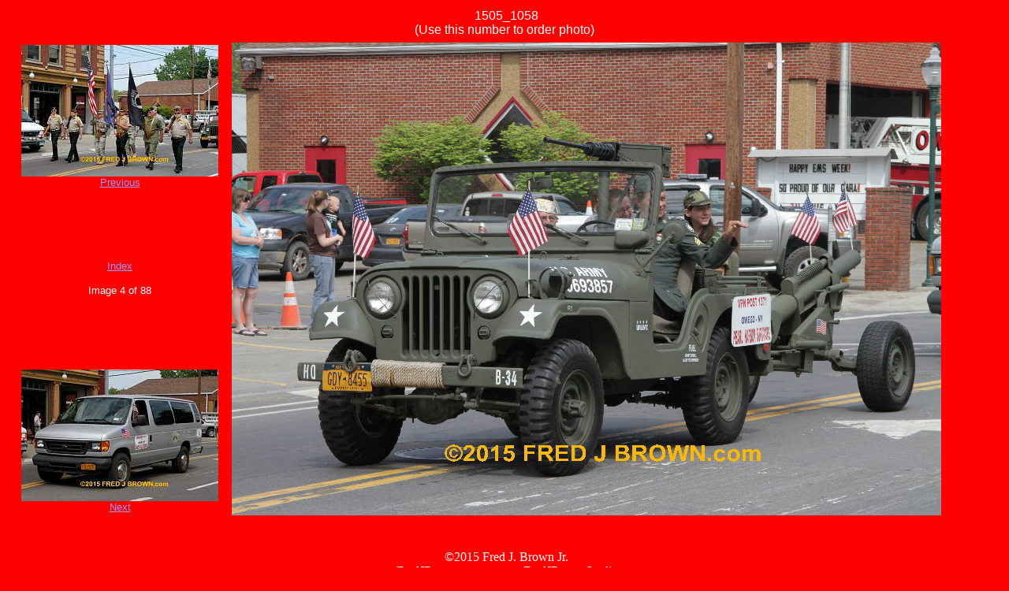

--- FILE ---
content_type: text/html
request_url: http://www.greaterowego.com/events/MemorialDay2015/1505_1058_jpg.html
body_size: 822
content:
<!DOCTYPE html PUBLIC "-//IETF//DTD HTML//EN">
<html>
  <head><meta name="GENERATOR" content="ThumbsPlus - Cerious Software, Inc."><meta name="keywords" content="ThumbsPlus WebPageWizard">
    <title>©2015 Fred J Brown Jr.</title>
    <meta http-equiv="Content-Type" content="text/html;
      charset=windows-1252">
    <meta http-equiv="Content-Type" content="text/html;
      charset=windows-1252">
    <meta content="Fred J Brown Jr" name="author">
  </head>
  <body bgcolor="#ff0000" link="#9999FF" text="#ffffff" vlink="#CC99FF"
    alink="#EE0000">
    <table border="0" width="100%">
      <tbody>
        <tr align="center">
          <td><font face="Arial, Helvetica, sans-serif">&nbsp;1505_1058<br>
              (Use this number to order photo)</font> </td>
        </tr>
        <tr align="center">
          <td>
            <table border="0" width="100%">
              <tbody>
                <tr>
                  <td rowspan="3" height="400" valign="middle"
                    align="center">
                    <table border="0" height="100%" width="200">
                      <tbody>
                        <tr valign="top" align="center">
                          <td><font face="Arial, Helvetica, sans-serif"
                              size="-1"><a href="1505_1057_jpg.html"><img src="tn_1505_1057_jpg.jpg" border="0" width="250" height="167"></a><br>
                              <a href="1505_1057_jpg.html">Previous </a></font></td>
                        </tr>
                        <tr valign="middle" align="center">
                          <td>
                            <p><font face="Arial, Helvetica, sans-serif"
                                size="-1"><a href="index.html">Index</a></font></p>
                            <p><font face="Arial, Helvetica, sans-serif"
                                size="-1">Image 4 of 88</font></p>
                          </td>
                        </tr>
                        <tr valign="bottom" align="center">
                          <td><font face="Arial, Helvetica, sans-serif"
                              size="-1"><a href="1505_1059_jpg.html"><img src="tn_1505_1059_jpg.jpg" border="0" width="250" height="167"></a><br>
                              <a href="1505_1059_jpg.html">Next</a></font></td>
                        </tr>
                      </tbody>
                    </table>
                  </td>
                  <td rowspan="3" align="left">
                    <p><img src="1505_1058.jpg" alt="1505_1058.jpg" border="0" width="900" height="600">
</p>
                  </td>
                </tr>
                <tr>
                </tr>
                <tr>
                </tr>
              </tbody>
            </table>
          </td>
        </tr>
        <tr align="center">
          <td>&nbsp;</td>
        </tr>
      </tbody>
    </table>
    <p align="center">&nbsp;©2015 Fred J. Brown Jr.<br>
      &nbsp;&nbsp; www.FredJBrown.com&nbsp;&nbsp;
      www.FredJBrownStudios.com&nbsp;&nbsp; <br>
    </p>
  </body>
</html>
